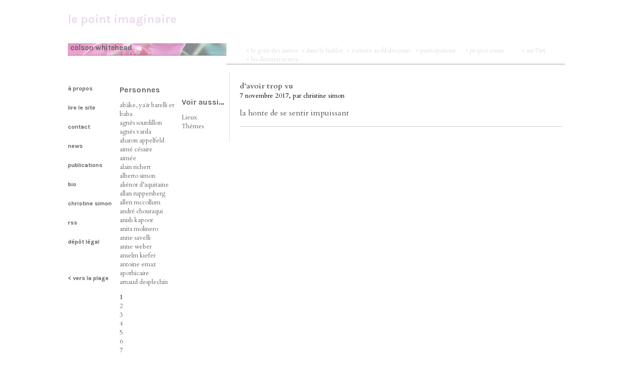

--- FILE ---
content_type: text/html; charset=utf-8
request_url: https://www.christinesimon.fr/spip.php?mot488
body_size: 2953
content:
<!DOCTYPE html PUBLIC "-//W3C//DTD XHTML 1.0 Transitional//EN" "http://www.w3.org/TR/xhtml1/DTD/xhtml1-transitional.dtd">
<!--[if lt IE 7 ]> <html dir="ltr" lang="fr" xmlns="http://www.w3.org/1999/xhtml" xml:lang="fr" class="ltr fr no-js ie ie6"> <![endif]-->
<!--[if IE 7 ]> <html dir="ltr" lang="fr" xmlns="http://www.w3.org/1999/xhtml" xml:lang="fr" class="ltr fr no-js ie ie7"> <![endif]-->
<!--[if IE 8 ]> <html dir="ltr" lang="fr" xmlns="http://www.w3.org/1999/xhtml" xml:lang="fr" class="ltr fr no-js ie ie8"> <![endif]-->
<!--[if IE 9 ]> <html dir="ltr" lang="fr" xmlns="http://www.w3.org/1999/xhtml" xml:lang="fr" class="ltr fr no-js ie ie9"> <![endif]-->
<!--[if (gt IE 9)|!(IE)]><!--> <html dir="ltr" lang="fr" xmlns="http://www.w3.org/1999/xhtml" xml:lang="fr" class="ltr fr no-js"> <!--<![endif]-->
<head>
<script type='text/javascript'>/*<![CDATA[*/(function(H){H.className=H.className.replace(/\bno-js\b/,'js')})(document.documentElement);/*]]>*/</script>
<title>colson whitehead - le point imaginaire</title>
<meta name="author" lang="fr" content="Christine Simon"> 

<link rel="canonical" href="https://www.christinesimon.fr/spip.php?mot488" />
<meta http-equiv="Content-Type" content="text/html; charset=utf-8" />


<link rel="alternate" type="application/rss+xml" title="Syndiquer tout le site" href="spip.php?page=backend" />



<link rel="preconnect" href="https://fonts.googleapis.com">
<link rel="preconnect" href="https://fonts.gstatic.com" crossorigin>
<link href="https://fonts.googleapis.com/css2?family=Cardo:ital,wght@0,400;0,700;1,400&family=Karla:ital,wght@0,200..800;1,200..800&display=swap" rel="stylesheet">

<link rel="stylesheet" href="squelettes/css/sommaire.css" type="text/css" media="all" />
<link rel="stylesheet" href="squelettes/css/screen.css" type="text/css" media="all" />




<script>
var mediabox_settings={"auto_detect":true,"ns":"box","tt_img":false,"sel_g":".galerie .mediabox","sel_c":".mediabox","str_ssStart":"Diaporama","str_ssStop":"Arr\u00eater","str_cur":"{current}\/{total}","str_prev":"Pr\u00e9c\u00e9dent","str_next":"Suivant","str_close":"Fermer","str_loading":"Chargement\u2026","str_petc":"Taper \u2019Echap\u2019 pour fermer","str_dialTitDef":"Boite de dialogue","str_dialTitMed":"Affichage d\u2019un media","splash_url":"","lity":{"skin":"_simple-dark","maxWidth":"90%","maxHeight":"90%","minWidth":"400px","minHeight":"","slideshow_speed":"2500","opacite":"0.9","defaultCaptionState":"expanded"}};
</script>
<!-- insert_head_css -->
<link rel="stylesheet" href="plugins-dist/mediabox/lib/lity/lity.css?1757328958" type="text/css" media="all" />
<link rel="stylesheet" href="plugins-dist/mediabox/lity/css/lity.mediabox.css?1757328958" type="text/css" media="all" />
<link rel="stylesheet" href="plugins-dist/mediabox/lity/skins/_simple-dark/lity.css?1757328958" type="text/css" media="all" /><link rel='stylesheet' type='text/css' media='all' href='plugins-dist/porte_plume/css/barre_outils.css?1757328960' />
<link rel='stylesheet' type='text/css' media='all' href='local/cache-css/cssdyn-css_barre_outils_icones_css-941428fd.css?1762537950' />
<script src="prive/javascript/jquery.js?1757328956" type="text/javascript"></script>

<script src="prive/javascript/jquery.form.js?1757328956" type="text/javascript"></script>

<script src="prive/javascript/jquery.autosave.js?1757328956" type="text/javascript"></script>

<script src="prive/javascript/jquery.placeholder-label.js?1757328956" type="text/javascript"></script>

<script src="prive/javascript/ajaxCallback.js?1757328956" type="text/javascript"></script>

<script src="prive/javascript/js.cookie.js?1757328956" type="text/javascript"></script>
<!-- insert_head -->
<script src="plugins-dist/mediabox/lib/lity/lity.js?1757328958" type="text/javascript"></script>
<script src="plugins-dist/mediabox/lity/js/lity.mediabox.js?1757328958" type="text/javascript"></script>
<script src="plugins-dist/mediabox/javascript/spip.mediabox.js?1757328958" type="text/javascript"></script><script type='text/javascript' src='plugins-dist/porte_plume/javascript/jquery.markitup_pour_spip.js?1757328960'></script>
<script type='text/javascript' src='plugins-dist/porte_plume/javascript/jquery.previsu_spip.js?1757328960'></script>
<script type='text/javascript' src='local/cache-js/jsdyn-javascript_porte_plume_start_js-ad224a53.js?1762537950'></script>



<script src="squelettes/js/script.js" type="text/javascript"></script>


<meta name="generator" content="SPIP 4.3.9" />
<meta name="viewport" content="initial-scale=1.0">
<link rel="alternate" type="application/rss+xml" title="colson whitehead" href="spip.php?page=backend&amp;id_mot=488" />
</head>
<body>
<div class="page">

<div class="header title">
<h1><a href="https://christinesimon.fr" title="colson whitehead">le point imaginaire</a></h1></div>


	<h2 id="headleft">
		colson whitehead
	</h2>
<div class="menu_haut">
	<ul>
		
		<li class="disp_"><a href="spip.php?rubrique41">&lt; le goût des autres</a></li>
		
		<li class="disp_"><a href="spip.php?rubrique72">&lt; dans le hublot</a></li>
		
		<li class="disp_"><a href="spip.php?rubrique1">&lt; écriture au fil des jours</a></li>
		
		<li class="disp_"><a href="spip.php?rubrique83">&lt; participations</a></li>
		
		<li class="disp_"><a href="spip.php?rubrique27">&lt; project room </a></li>
		
		<li class="disp_"><a href="spip.php?rubrique84">&lt; sur l&#8217;art </a></li>
		
		<li class="disp_on">
		
		<li class="disp_"><a href="spip.php?page=rive-jour">&lt; les derniers textes</a></li>
		
		</li>
	</ul>
	</div><!-- .menu_haut-->

<div id="blocleft">
	
	<div id="leftleft">

		
		
			<h3 class="indentG"><a href="spip.php?article32" title="à propos - dans l&#039;art du tir à l&#039;arc traditionnel japonais">à propos</a></h3>
		
			<h3 class="indentG"><a href="spip.php?article53" title="lire le site - comment marcher sur la plage (MÀJ)">lire le site</a></h3>
		
			<h3 class="indentG"><a href="spip.php?article20" title="contact - me contacter">contact</a></h3>
		
			<h3 class="indentG"><a href="spip.php?article19" title="news - à l&#039;approche : cabaret poétique">news</a></h3>
		
			<h3 class="indentG"><a href="spip.php?article65" title="publications - papier ou numérique">publications</a></h3>
		
			<h3 class="indentG"><a href="spip.php?article18" title="bio - (en images)">bio</a></h3>
		
			<h3 class="indentG"><a href="spip.php?article115" title="christine simon  - qui suis-je">christine simon </a></h3>
		
			<h3 class="indentG"><a href="spip.php?article28" title="rss">rss</a></h3>
		
			<h3 class="indentG"><a href="spip.php?article785" title="dépôt légal  - ISSN : 2272-0235">dépôt légal </a></h3>
		

		<div class="filariane">
		
			

		
		<h3 class="indentG"><a href="https://christinesimon.fr" title="colson whitehead">&lt; vers la plage</a></h3>
		</div>

	</div>
	<div id="leftright">
		<div id="leftrightleft">
			
			
			<div class="menu">
				<a id='pagination_mots_freres' class='pagination_ancre'></a>
				<h2>Personnes</h2>
				<ul>
					
					<li><a href="spip.php?mot19">abäke, yaïr barelli et baba</a></li>
					
					<li><a href="spip.php?mot474">agnès sourdillon</a></li>
					
					<li><a href="spip.php?mot576">agnès varda</a></li>
					
					<li><a href="spip.php?mot376">aharon appelfeld</a></li>
					
					<li><a href="spip.php?mot288">aimé césaire</a></li>
					
					<li><a href="spip.php?mot245">aimée</a></li>
					
					<li><a href="spip.php?mot432">alain richert</a></li>
					
					<li><a href="spip.php?mot150">alberto simon</a></li>
					
					<li><a href="spip.php?mot498">aliénor d&#8217;aquitaine</a></li>
					
					<li><a href="spip.php?mot60">allan ruppersberg</a></li>
					
					<li><a href="spip.php?mot105">allen mccollum</a></li>
					
					<li><a href="spip.php?mot112">andré chouraqui</a></li>
					
					<li><a href="spip.php?mot236">anish kapoor</a></li>
					
					<li><a href="spip.php?mot75">anita molinero</a></li>
					
					<li><a href="spip.php?mot459">anne savelli</a></li>
					
					<li><a href="spip.php?mot144">anne weber</a></li>
					
					<li><a href="spip.php?mot88">anselm kiefer</a></li>
					
					<li><a href="spip.php?mot541">antoine emaz</a></li>
					
					<li><a href="spip.php?mot206">apothicaire</a></li>
					
					<li><a href="spip.php?mot99">arnaud desplechin</a></li>
					
				</ul>
				<p class="pagination"><ul class="pagination-items pagination_page">
		

		<li class="pagination-item on active"><span class="pagination-item-label on" aria-label='Aller &#224; la page 1 (Page actuelle)'>1</span></li>
		<li class="pagination-item"><a href='spip.php?mot488&amp;debut_mots_freres=20#pagination_mots_freres' class='pagination-item-label lien_pagination' rel='nofollow' aria-label='Aller &#224; la page 2'>2</a></li>
		<li class="pagination-item"><a href='spip.php?mot488&amp;debut_mots_freres=40#pagination_mots_freres' class='pagination-item-label lien_pagination' rel='nofollow' aria-label='Aller &#224; la page 3'>3</a></li>
		<li class="pagination-item"><a href='spip.php?mot488&amp;debut_mots_freres=60#pagination_mots_freres' class='pagination-item-label lien_pagination' rel='nofollow' aria-label='Aller &#224; la page 4'>4</a></li>
		<li class="pagination-item"><a href='spip.php?mot488&amp;debut_mots_freres=80#pagination_mots_freres' class='pagination-item-label lien_pagination' rel='nofollow' aria-label='Aller &#224; la page 5'>5</a></li>
		<li class="pagination-item"><a href='spip.php?mot488&amp;debut_mots_freres=100#pagination_mots_freres' class='pagination-item-label lien_pagination' rel='nofollow' aria-label='Aller &#224; la page 6'>6</a></li>
		<li class="pagination-item"><a href='spip.php?mot488&amp;debut_mots_freres=120#pagination_mots_freres' class='pagination-item-label lien_pagination' rel='nofollow' aria-label='Aller &#224; la page 7'>7</a></li>
		<li class="pagination-item"><a href='spip.php?mot488&amp;debut_mots_freres=140#pagination_mots_freres' class='pagination-item-label lien_pagination' rel='nofollow' aria-label='Aller &#224; la page 8'>8</a></li>
		<li class="pagination-item"><a href='spip.php?mot488&amp;debut_mots_freres=160#pagination_mots_freres' class='pagination-item-label lien_pagination' rel='nofollow' aria-label='Aller &#224; la page 9'>9</a></li>
		

		 <li class="pagination-item tbc disabled"><span class="pagination-item-label">…</span></li>
		<li class="pagination-item"><a
		  href="spip.php?mot488&amp;debut_mots_freres=220#pagination_mots_freres"
		  class="pagination-item-label lien_pagination" aria-label="Aller &#224; la derni&#232;re page"
		  rel="nofollow">12</a></li>

		
	</ul></p>
			</div>
			

		</div>
		<div id="leftrightright">

	
			
			<div class="menu">
				<h2>Voir aussi…</h2>
				<ul>
					
					
					<li><a href="spip.php?mot173">Lieux</a></li>
					
					
					
					<li><a href="spip.php?mot472">Thèmes</a></li>
					
					
				</ul>
			</div>
			



		</div>
	</div>
</div>
	


	
<div id="blocright-art">
	
	<div id="article-rub">		
		
	
		
	
		
		
		<div class="menu menu_articles motscles">
			<a id='pagination_articles' class='pagination_ancre'></a>
			<ul>
			
			<li>
				<strong><a href="spip.php?article773">d&#8217;avoir trop vu</a></strong>
				<br/><small>7 novembre 2017, par  christine simon</small>
				<p><p>la honte de se sentir impuissant</p></p>
			</li>
			
			</ul>
			
		</div>
		
	</div>

</div>
</div><!-- .page -->
<div id="footleft">
</div>
</body>
</html>
